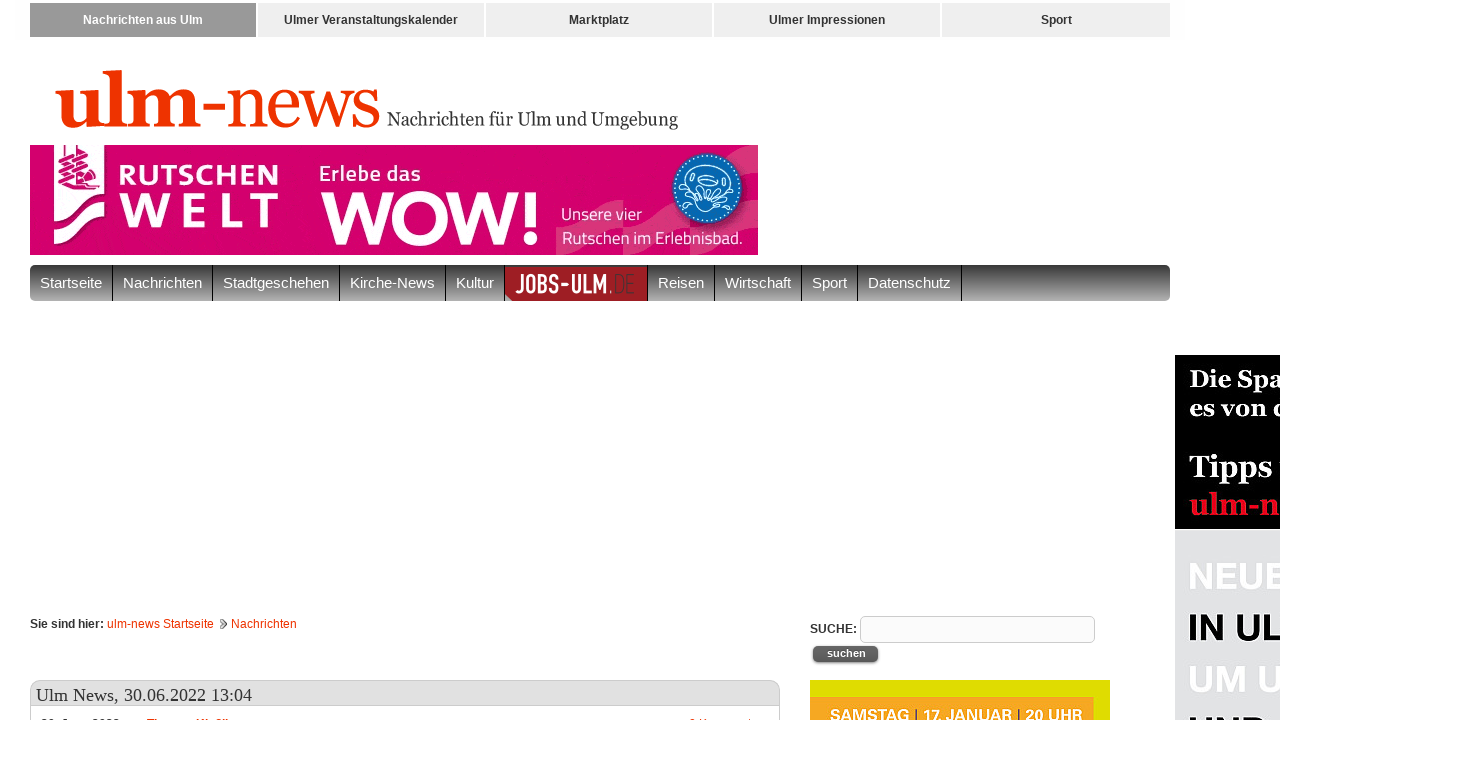

--- FILE ---
content_type: text/html; charset=UTF-8
request_url: https://www.ulm-news.de/weblog/ulm-news/view/dt/3/article/86968/imageId/1190450
body_size: 13777
content:
<?xml version="1.0" encoding="utf-8"?>
<!DOCTYPE html PUBLIC "-//W3C//DTD XHTML 1.0 Strict//EN" "http://www.w3.org/TR/xhtml1/DTD/xhtml1-strict.dtd">
<html xmlns="http://www.w3.org/1999/xhtml" xml:lang="de-DE" lang="de-DE">
<head>
<meta http-equiv="Content-Type" content="text/html; charset=UTF-8" />
<meta http-equiv="X-UA-Compatible" content="IE=edge" />
<meta name="viewport" content="width=device-width, initial-scale=1" /> 
			<META name="page-type" content="Nachrichten, News, Aktuell">
<META NAME="OWNER" CONTENT="ulm-news.de">
<META NAME="AUTHOR" CONTENT="ulm-news">
<META HTTP-EQUIV="EXPIRES" CONTENT="">
<META HTTP-EQUIV="CHARSET" CONTENT="UTF-8">
<META HTTP-EQUIV="CONTENT-LANGUAGE" CONTENT="Deutsch">
<META HTTP-EQUIV="VW96.OBJECT TYPE" CONTENT="Datenbank">
<META NAME="RATING" CONTENT="Alle">
<META NAME="ROBOTS" CONTENT="index,follow">
<meta name="google-site-verification" content="LgoF7c3PU6WtND0ckbrvOHIi_WSrvrR0IstEHRJxQns" />
<meta name="google-site-verification" content="XnNL8jV_LTj54N4CBG_H1E453Cl2os3PiesH9kEYeeQ" />
<title>Wolfgang Niedeckens BAP begeistern mit dreistündigem Programm 1100 Fans im Ulmer Zelt</title>
<base href="https://www.ulm-news.de/" />

<meta name="description" content="Wolfgang Niedeckens BAP präsentierte sich am Mittwoch beim ausverkauften Konzert im Ulmer Zelt in bester Spiellaune und mit viel Energie. Der..." >
<meta name="keywords" content="Ulm, Neu-Ulm, Ulmer Region, Ulmer Nachrichten, Wirtschaft, Nachrichten,ulm news, ulm-news,, Kultur, Konzerte, Stadtgeschehen, Stadtgeschehen Ulm" >
<meta name="news_keywords" content="Ulm, Neu-Ulm, Ulmer Region, Ulmer Nachrichten,ulm news, ulm-news,, Kultur, Konzerte, Stadtgeschehen, Stadtgeschehen Ulm" >
<meta name="title" content="Wolfgang Niedeckens BAP begeistern mit dreistündigem Programm 1100 Fans im Ulmer Zelt" >
<meta name="og:image" content="https://www.ulm-news.de/image/62bd827f63bd4_600x.jpg" >
<meta property="og:image" content="https://www.ulm-news.de/image/62bd827f63bd4_600x.jpg" >
<meta property="og:image" content="https://www.ulm-news.de/image/62bd82686fac9_600x.jpg" >
<meta property="og:image" content="https://www.ulm-news.de/image/62bd824d21beb_600x.jpg" >
<meta property="og:image" content="https://www.ulm-news.de/image/62bd822e2e2aa_600x.jpg" >
<meta property="og:image" content="https://www.ulm-news.de/image/62bd820ce9712_600x.jpg" >
<meta property="og:image" content="https://www.ulm-news.de/image/62bd81f588e22_600x.jpg" >
<meta property="og:image" content="https://www.ulm-news.de/image/62bd81e2c346e_600x.jpg" >
<meta property="og:image" content="https://www.ulm-news.de/image/62bd81788079f_600x.jpg" >
<meta property="og:image" content="https://www.ulm-news.de/image/62bd815d0983f_600x.jpg" >
<meta property="og:image" content="https://www.ulm-news.de/image/62bd814560402_600x.jpg" >
<meta property="og:image" content="https://www.ulm-news.de/image/62bd812961b01_600x.jpg" >
<meta property="og:title" content="Wolfgang Niedeckens BAP begeistern mit dreistündigem Programm 1100 Fans im Ulmer Zelt" >
<meta property="og:site_name" content="www.ulm-news.de" >
<meta property="og:description" content="Wolfgang Niedeckens BAP präsentierte sich am Mittwoch beim ausverkauften Konzert im Ulmer Zelt in bester Spiellaune und mit viel Energie. Der 71-jährige Singer/Songwriter und Rockmusiker und seine Band begeisterten die 1100 Fans mit 30 Liedern und einem dreistündigen Programm. " >

	<!-- Matomo -->
	<script>
	  var _paq = window._paq = window._paq || [];
	  /* tracker methods like "setCustomDimension" should be called before "trackPageView" */
	  _paq.push(["setDoNotTrack", true]);
	  _paq.push(["disableCookies"]);
	  _paq.push(['trackPageView']);
	  _paq.push(['enableLinkTracking']);
	  (function() {
		var u="//www.ulm-news.de/matomo/";
		_paq.push(['setTrackerUrl', u+'matomo.php']);
		_paq.push(['setSiteId', '1']);
		var d=document, g=d.createElement('script'), s=d.getElementsByTagName('script')[0];
		g.async=true; g.src=u+'matomo.js'; s.parentNode.insertBefore(g,s);
	  })();
	</script>

<link rel="stylesheet"  type="text/css" href="/c/bootstrap.min.css" />
<link rel="stylesheet"  type="text/css" href="/c/main.css" />
<link rel="stylesheet"  type="text/css" href="/c/content.css" />
<link rel="stylesheet"  type="text/css" href="/c/navi_right.css" />
<link rel="stylesheet"  type="text/css" href="/c/form.css" />
<link rel="stylesheet"  type="text/css" href="/c/pushup.css" />
<link rel="stylesheet"  type="text/css" href="/c/style.css" />
<link rel="stylesheet"  type="text/css" href="js/facebox/facebox.css" />
<link rel="stylesheet"  type="text/css" href="/c/jquery-ui-1.7.2.css" />
<link rel="stylesheet" type="text/css" href="/c/ulmportal-leiste.css" />
<link rel="alternate" type="application/rss+xml" title="RSS 2.0" href="https://www.ulm-news.de/weblog/ulm-news/rss/" />
<link rel="stylesheet"  type="text/css" href="c/autosuggest.css" />

<!--
<script type="text/javascript" src="/js/jquery-1.4.2.min.js"></script>
-->
<script type="text/javascript" src="/js/jquery-1.9.1.min.js"></script>
<script type="text/javascript" src="/js/runonload.js"></script>
<script type="text/javascript" src="/js/jquery.cycle.all.min.js"></script>
<script type="text/javascript" src="/js/default.js"></script>
<script type="text/javascript" src="/js/loadani.js"></script>
<script type="text/javascript" src="/js/menu.js"></script>
<script type="text/javascript" src="/js/jquery_lastaction.js"></script>
<script type="text/javascript" src="/js/pushup.js"></script>
<script type="text/javascript" src="/js/jquery-ui.min.js"></script>
<script type="text/javascript" src="/js/jquery.autosuggest.js"></script>

<script type="text/javascript" src="/js/facebox/facebox.js"></script>
<script type="text/javascript" src="/js/bootstrap.min.js"></script>








<!-- Google Analytics -->
<script type="text/javascript">

  var _gaq = _gaq || [];
  _gaq.push(['_setAccount', 'UA-45191493-1']);
  _gaq.push(['_setDomainName', 'ulm-news.de']);
	_gaq.push (['_gat._anonymizeIp']);
  _gaq.push(['_trackPageview']);

  (function() {
    var ga = document.createElement('script'); ga.type = 'text/javascript'; ga.async = true;
    ga.src = ('https:' == document.location.protocol ? 'https://ssl' : 'http://www') + '.google-analytics.com/ga.js';
    var s = document.getElementsByTagName('script')[0]; s.parentNode.insertBefore(ga, s);
  })();

</script>

<script type="text/javascript">

  var _gaq = _gaq || [];
  _gaq.push(['_setAccount', 'UA-2347002-8']);
  _gaq.push(['_setDomainName', 'ulm-news.de']);
	_gaq.push (['_gat._anonymizeIp']);
  _gaq.push(['_trackPageview']);

  (function() {
    var ga = document.createElement('script'); ga.type = 'text/javascript'; ga.async = true;
    ga.src = ('https:' == document.location.protocol ? 'https://ssl' : 'http://www') + '.google-analytics.com/ga.js';
    var s = document.getElementsByTagName('script')[0]; s.parentNode.insertBefore(ga, s);
  })();

</script>
<!-- end of Google Analytics-->

<!-- Taboola -->
<script type="text/javascript">
  window._taboola = window._taboola || [];
  _taboola.push({article:'auto'});
  !function (e, f, u, i) {
    if (!document.getElementById(i)){
      e.async = 1;
      e.src = u;
      e.id = i;
      f.parentNode.insertBefore(e, f);
    }
  }(document.createElement('script'),
  document.getElementsByTagName('script')[0],
  '//cdn.taboola.com/libtrc/ulmnews/loader.js',
  'tb_loader_script');
  if(window.performance && typeof window.performance.mark == 'function')
    {window.performance.mark('tbl_ic');}
</script> 
<!-- end of Taboola-->

<!-- Google Ads -->
<script type="text/javascript" data-ad-client="ca-pub-0421024776827312" async src="https://pagead2.googlesyndication.com/pagead/js/adsbygoogle.js"></script>
<!-- end of Google Ads-->


<!-- End Cookie Consent by PrivacyPolicies.com https://www.PrivacyPolicies.com -->















<script type="text/javascript" src="js/ui.core.js"></script>
<script type="text/javascript" src="js/ui.draggable.js"></script>
<script type="text/javascript" src="js/weblog.js"></script>
<script type="text/javascript" src="js/_main_advanced.js"></script>

<script type="text/javascript">
	$(function() {

		// Date Picker
		$("#datepicker").datepicker( {
			dateFormat: 'dd-mm-yy',
			dayNames: ['Sonntag', 'Montag', 'Dienstag', 'Mittwoch', 'Donnerstag', 'Freitag', 'Samstag'],
			dayNamesShort: ['So', 'Mo', 'Di', 'Mi', 'Do', 'Fr', 'Sa'],
			dayNamesMin: ['So', 'Mo', 'Di', 'Mi', 'Do', 'Fr', 'Sa'],
			monthNames: ['Januar', 'Februar', 'M&auml;rz', 'April', 'Mai', 'Juni', 'Juli', 'August', 'September', 'Oktober', 'November', 'Dezember'],
	 		monthNamesShort: ['Jan', 'Feb', 'Mrz', 'Apr', 'Mai', 'Jun', 'Jul', 'Aug', 'Sep', 'Okt', 'Nov', 'Dez'],
			firstDay: 1,
			showOtherMonths: true,
			selectOtherMonths: true,
			onSelect: function(dateText, inst) {
				document.location.href='http://www.ulmer-kalender.de/events/day/date/'+dateText;
			}
		});
	});
	$(document).ready(function(){
		$(".loginlink").toggle(
			function(){
				jQuery(".loginformdiv").slideDown('slow');
			},
			function(){
			jQuery('.loginformdiv').slideUp('slow');
		});
		
		$('.slideshow').cycle({
			fx: 'fade', // choose your transition type, ex: fade, scrollUp, shuffle, etc...
			timeout: 20000
		});
	}); 
	$(function(){
		var $cache = $('#banner_right_neu');
		//store the initial position of the element
		var vTop = $cache.offset().top - parseFloat($cache.css('marginTop').replace(/auto/, 0));
		//var vTop = $cache.offset().top;
		$(window).scroll(function (event) {
			// what the y position of the scroll is
			var y = $(this).scrollTop();
			// whether that's below the form
			if (y >= vTop) {
				// if so, ad the fixed class
				$cache.addClass('stuck');
			} else {
				// otherwise remove it
				$cache.removeClass('stuck');
			}
		});
	});
</script>



 <script type="text/javascript" src="/js/jquery.autosuggest.js"></script>
<script type="text/javascript">
//<!--

$(document).ready(function() {
   
   $(".autosuggest").each(function() {
    $(this).autoSuggest("/artists/ajax-artists/type/"+ $('#imgTagEditPlaks').val(), {
    selectedItem: "name",
    searchObj: "name",
    maxItems : 10,
    startText:"",
    formatList: function(data, elem){
    var my_image = data.image;
    var new_elem = elem.html('<div><img style="margin:5px;;" src="'+my_image+'"/>'+data['name']+'<a style="float:right;"  href="'+data['link']+'" target="_blank">zum Profil</a></div><br clear="all" />');
    return new_elem;
}
    })
   }
    );
});
//-->
</script>
</head>
<body>
<div id="mailContent"></div>
<div class="overlay" id="overlayGrey" style="display:none;position:fixed;width:100%;height:100%"></div>
<!-- ULMPORTAL LEISTE BEGINN # EINE CSS ulmportal-leiste.css-->
	<div id="ulmportal-leiste" class="container hidden-xs hidden-sm">
		<div class="row">
			<div class="col-sm-12">
				<ul>
					<li><a href="https://www.ulm-news.de" class="active"><span>Nachrichten aus Ulm</span><div class="down-box"><img src="/i/thumb/thumb_ulm-news.png" /><p>Die aktuellesten Nachrichten aus Ulm und Umgebung</p><div class="link">www.ulm-news.de</div></div></a></li><li><a href="http://www.ulmer-kalender.de"><span>Ulmer Veranstaltungskalender</span><div class="down-box"><img src="i/thumb/thumb_ulmer-kalender.png" /><p>Kalender f&uuml;r Veranstaltungen und Sonderangebote in Ulm und Umgebung</p><div class="link">www.ulmer-kalender.de</div></div></a></li><li><a href="http://www.ulmer-markt.de/"><span>Marktplatz</span><div class="down-box"><img src="i/thumb/thumb_ulmer-markt.png" /><p>Das Branchenbuch f&uuml;r die Ulmer Region</p><div class="link">www.ulmer-markt.de</div></div></a></li><li><a href="http://www.ulmer-impressionen.de"><span>Ulmer Impressionen</span><div class="down-box"><img src="i/thumb/thumb_ulmer-impressionen.png" /><p>Events, das Stadtgeschehen und Sehenswertes <!-- der Ulmer Region --> fotografisch festgehalten</p><div class="link">www.ulmer-impressionen.de</div></div></a></li><li><a href="http://www.ulm-sports.de/"><span>Sport</span><div class="down-box"><img src="i/thumb/thumb_ulm-sports.png" /><p>Das Sportgeschehen in Ulm und Umgebung</p><div class="link">www.ulm-sports.de</div></div></a></li>
				</ul>	
			</div>			
		</div>
	</div>
	<!-- LMPORTAL LEISTE ENDE -->
<div class="container">

	<div id="header_top">

		<div class="header_left">
						<a href="/" title="ulm-news.de"><img src="/i/logo.png" alt="ulm-news.de" width="623" border="0" /></a>
		</div>
								<br clear="all" />
	</div>

<div style="margin-bottom:10px;width:100%;max-width: 100%"><a href="/clicks/add/id/396" target="_blank" class=""><img src="https://www.ulm-news.de/image/banners/68c82ac11204d.gif" alt="Donaubad Skyscraper - oben_neu"  border="0" /></a></div>

</div>
<header id="header">
	<nav class="navbar navbar-default">
		<div class="container">
			<div class="row">
				<div class="col-xs-12">
					<div class="navbar-header">
						<button type="button" class="navbar-toggle collapsed" data-toggle="collapse" data-target="#navbar" aria-expanded="false" aria-controls="navbar">
							<span class="sr-only">Navigation ein-/ausblenden</span>
							<span class="icon-bar"></span>
							<span class="icon-bar"></span>
							<span class="icon-bar"></span>
						</button>
						<!--<a class="navbar-brand" href="/"><img src="/i/havanna_logo_2.png" alt="Logo" class="img img-responsive logo" /></a>-->
					</div>
					<div id="navbar" class="collapse navbar-collapse row">
						<ul class='nav navbar-nav'><li  class=" dropdown"><a class="dropdown-toogle" href="Startseite.html">Startseite</a></li>
<li  class=" dropdown"><a class="dropdown-toogle" href="Nachrichten.html">Nachrichten</a></li>
<li class=" dropdown"><a data-toggle="dropdown" role="button" aria-haspopup="true" aria-expanded="false" class="dropdown-toogle">Stadtgeschehen</a><ul class='dropdown-menu'><li class=""><a href="Stadtgeschehen/Events.html">Events</a></li><li class=""><a href="Stadtgeschehen/Hochschule.html">Hochschule</a></li><li class=""><a href="Stadtgeschehen/Klatsch_-_Tratsch.html">Klatsch & Tratsch</a></li><li class=""><a href="Stadtgeschehen/Lokalpolitik.html">Lokalpolitik</a></li><li class=""><a href="Stadtgeschehen/Neu-Ulm.html">Neu-Ulm</a></li><li class=""><a href="Stadtgeschehen/Politik.html">Politik</a></li><li class=""><a href="Stadtgeschehen/Polizei.html">Polizei</a></li><li class=""><a href="Stadtgeschehen/Stadtgeschehen.html">Stadtgeschehen</a></li><li class=""><a href="Stadtgeschehen/Stadtgeschehen_Neu-Ulm.html">Stadtgeschehen Neu-Ulm</a></li><li class=""><a href="Stadtgeschehen/Stadtgeschehen_Ulm.html">Stadtgeschehen Ulm</a></li><li class=""><a href="Stadtgeschehen/Tagung___Kongress.html">Tagung / Kongress</a></li><li class=""><a href="Stadtgeschehen/Universitaet.html">Universität</a></li><li class=""><a href="Stadtgeschehen/Uebern_Kirchturm_hinaus.html">Übern Kirchturm hinaus</a></li></ul></li><li  class=" dropdown"><a class="dropdown-toogle" href="Kirche-News.html">Kirche-News</a></li>
<li class=" dropdown"><a data-toggle="dropdown" role="button" aria-haspopup="true" aria-expanded="false" class="dropdown-toogle">Kultur</a><ul class='dropdown-menu'><li class=""><a href="Kultur/Ausstellungen.html">Ausstellungen</a></li><li class=""><a href="Kultur/Kino.html">Kino</a></li><li class=""><a href="Kultur/Konzerte.html">Konzerte</a></li><li class=""><a href="Kultur/Literatur.html">Literatur</a></li><li class=""><a href="Kultur/Schulen.html">Schulen</a></li><li class=""><a href="Kultur/Theater.html">Theater</a></li><li class=""><a href="Kultur/Zweys_Kulturleben.html">Zweys Kulturleben</a></li></ul></li><li  class=" dropdown"><a style="padding: 2px 0 0 0;margin-left: -1px;" class="dropdown-toogle" href="http://https://jobs-ulm.de" target="_blank"><img src="/i/jobs-ulm.png" alt="jobs-ulm.de" style="height: 34px;margin-left: 1px;" border="0"></a></li>
<li  class=" dropdown"><a class="dropdown-toogle" href="Reisen.html">Reisen</a></li>
<li class=" dropdown"><a data-toggle="dropdown" role="button" aria-haspopup="true" aria-expanded="false" class="dropdown-toogle">Wirtschaft</a><ul class='dropdown-menu'><li class=""><a href="Wirtschaft/Allgemein.html">Allgemein</a></li><li class=""><a href="Wirtschaft/Gastronomie.html">Gastronomie</a></li><li class=""><a href="Wirtschaft/Handel_-_Gewerbe.html">Handel & Gewerbe</a></li><li class=""><a href="Wirtschaft/Industrie.html">Industrie</a></li><li class=""><a href="Wirtschaft/IT_-_Business.html">IT & Business</a></li></ul></li><li class=" dropdown"><a data-toggle="dropdown" role="button" aria-haspopup="true" aria-expanded="false" class="dropdown-toogle">Sport</a><ul class='dropdown-menu'><li class=""><a href="Sport/Allgemein.html">Allgemein</a></li><li class=""><a href="Sport/American_Football.html">American Football</a></li><li class=""><a href="Sport/Basketball.html">Basketball</a></li><li class=""><a href="Sport/Boxen.html">Boxen</a></li><li class=""><a href="Sport/Eishockey.html">Eishockey</a></li><li class=""><a href="Sport/Fechten.html">Fechten</a></li><li class=""><a href="Sport/Football.html">Football</a></li><li class=""><a href="Sport/Fussball.html">Fussball</a></li><li class=""><a href="Sport/Handball.html">Handball</a></li></ul></li><li  class=" dropdown"><a class="dropdown-toogle" href="Datenschutz.html">Datenschutz</a></li>
</ul>
					</div>
									</div>
			</div>
		</div>
	</nav>
</header>
<!-- end header -->


<div class="container">
	<div class="row">
		<div class="col-sm-8 col-xs-12">
			<strong>Sie sind hier:</strong> <a href="/">ulm-news Startseite</a>  <a href="weblog/ulm-news" class="icon_right">Nachrichten</a> 
		</div>
		<div class="col-sm-4 col-xs-12">
			<div class="search">
				<form action="suche/" id="cse-search-box">
				  <div>
					<strong>SUCHE:</strong>   
					<input type="hidden" name="cx" value="004165967904174334549:ykmx1ubgun4" />
					<input type="hidden" name="cof" value="FORID:10" />
					<input type="hidden" name="ie" value="UTF-8" />
					<input type="text" name="q" size="31" />
					<input type="submit" class="button small" value="suchen" style="width:65px;" />
				  </div>
				</form>
								<script type="text/javascript" src="https://www.gstatic.com/prose/brandjs.js"></script>
			</div>
		</div>
		
		

	</div>
</div>


<section id="mainContent">
	<div class="container" id="content">
		<div class="row">
							<div id="" class="col-sm-8 col-xs-12">
	<div class="box_header">
		<h1>Ulm News, 30.06.2022 13:04</h1>
		<!-- <div class="tab_leiste">
	<ul class="tab_box">
					<li><a href="galleries/last/ajax/1" ></a></li>
					<li><a href="shoutbox/last/tab/taggings/ajax/1" ></a></li>
			</ul>
</div>
<br clear="all" /> -->
	</div>
		<div class="box_content">
		<div class="boxpadding">
				<div class="left" id="" style="font-size:12px;"><strong>30. June 2022 von <a href="profile/ulmnews">Thomas Kießling</a></strong></div>
		<a href="/weblog/ulm-news/view/dt/3/article/86968/imageId/1190450/#comments" class="right" style="font-size:12px;">0 Kommentare</a>
		<br clear="all" />
		<h1  style="font-size:24px;line-height:1.6;">Wolfgang Niedeckens BAP begeistern mit dreistündigem Programm 1100 Fans im Ulmer Zelt</h1><br />	
					
			<div class="greybox right boxpadding">
				<div class="imglist" align="center">
					<ul>
													<li><a href="/weblog/ulm-news/view/dt/3/article/86968/imageId/1190457#topBlog" onclick="showDiv('imageDiv')"><img src="https://www.ulm-news.de/image/62bd82861cfa3.jpg" alt=""  border="0" /></a></li>
													<li><a href="/weblog/ulm-news/view/dt/3/article/86968/imageId/1190456#topBlog" onclick="showDiv('imageDiv')"><img src="https://www.ulm-news.de/image/62bd82701f672.jpg" alt=""  border="0" /></a></li>
													<li><a href="/weblog/ulm-news/view/dt/3/article/86968/imageId/1190455#topBlog" onclick="showDiv('imageDiv')"><img src="https://www.ulm-news.de/image/62bd8253ba263.jpg" alt=""  border="0" /></a></li>
													<li><a href="/weblog/ulm-news/view/dt/3/article/86968/imageId/1190454#topBlog" onclick="showDiv('imageDiv')"><img src="https://www.ulm-news.de/image/62bd823618907.jpg" alt=""  border="0" /></a></li>
													<li><a href="/weblog/ulm-news/view/dt/3/article/86968/imageId/1190453#topBlog" onclick="showDiv('imageDiv')"><img src="https://www.ulm-news.de/image/62bd8212cd664.jpg" alt=""  border="0" /></a></li>
													<li><a href="/weblog/ulm-news/view/dt/3/article/86968/imageId/1190452#topBlog" onclick="showDiv('imageDiv')"><img src="https://www.ulm-news.de/image/62bd81fb02fa6.jpg" alt=""  border="0" /></a></li>
													<li><a href="/weblog/ulm-news/view/dt/3/article/86968/imageId/1190451#topBlog" onclick="showDiv('imageDiv')"><img src="https://www.ulm-news.de/image/62bd81e8c611e.jpg" alt=""  border="0" /></a></li>
													<li><a href="/weblog/ulm-news/view/dt/3/article/86968/imageId/1190450#topBlog" onclick="showDiv('imageDiv')"><img src="https://www.ulm-news.de/image/62bd81d0acfc6.jpg" alt=""  border="0" class="active" /></a></li>
													<li><a href="/weblog/ulm-news/view/dt/3/article/86968/imageId/1190449#topBlog" onclick="showDiv('imageDiv')"><img src="https://www.ulm-news.de/image/62bd81632713a.jpg" alt=""  border="0" /></a></li>
													<li><a href="/weblog/ulm-news/view/dt/3/article/86968/imageId/1190448#topBlog" onclick="showDiv('imageDiv')"><img src="https://www.ulm-news.de/image/62bd814e37546.jpg" alt=""  border="0" /></a></li>
													<li><a href="/weblog/ulm-news/view/dt/3/article/86968/imageId/1190447#topBlog" onclick="showDiv('imageDiv')"><img src="https://www.ulm-news.de/image/62bd813292a5d.jpg" alt=""  border="0" /></a></li>
											</ul>
				</div>     
			</div>		
					
			
					
			<div class="row" id="imageDiv">
				<div class="col-lg-8 col-md-7 col-sm-6 col-xs-12">
					
					<span style="" >
						<div style="float:left;">
							<a id="topBlog" name="topBlog"></a>
							<a class="button right" onclick="toggleDiv('imageDiv')" style="cursor:pointer;float:right;"><img src="i/close.png" alt="" />&nbsp;schlie&szlig;en</a>
							<br clear="all" /><br />
		<div style="position: relative; width:100%;" id="image">
		<div id="imgTagLoadingDiv" style="display:none;position:absolute;top:0;left:0;z-index:10;width:100%;height:100%;">
		<div id="imgTagLoading" style="background-color:#000000;position:absolute;left:0px;top:0px;opacity:0.7;width:100%;height:100%;"></div>
		<div id="imgTagLoadIcon" style="color:#ffffff;width:50px;height:20px;position:absolute;left:50%;top:50%;margin-top:-10px;margin-left:-25px;">Laden...</div>
		</div>
		<div id="imgTagEditDiv" style="display:none;position:absolute;top:0;left:0;z-index:10;width:100%;height:100%;">
		<div id="imgTagEdit" style="background-color:#000000;position:absolute;left:0px;top:0px;opacity:0.7;width:100%;height:100%;"></div>
		 <div id="imgTagEditContent" style="padding:16px;width:310px;height:250px;position:absolute;left:50%;top:30%;margin-left:-166px;margin-top:-91px;background-color:#ffffff;">
		  <form>
		  <div style="text-align:left;">
		    <b>Profil-Typ ausw&auml;hlen</b><br/>
		    <select id="imgTagEditPlaks" style="width: 290px;" onchange="
		    $.ajax({
  url: 'rpc/input-tag/type/'+$(this).val(),
  success: function(data) {
    $('#autoDiv').html(data);
  }
});"><optgroup label="User-Profile"><option value="user">User aus meiner Kontaktliste</option></optgroup><optgroup label="K&uuml;nstler-Profile"><option value="dj">DJs</option><option value="instrument">Musiker</option><option value="kunstler">Bildende K&uuml;nstler</option><option value="kleinkunst">Darstellende K&uuml;nstler</option><option value="writer">Schriftsteller</option><option value="fotograf">Neue Medien</option></optgroup><optgroup label="Orte & Organisationen"><option value="location">Locations</option><option value="verein">Vereine</option><option value="project">Projekte</option></optgroup><optgroup label="Film & Fernsehen"><option value="actor">Schauspieler</option><option value="regie">Regiseure</option><option value="story">Drehbuchautoren</option><option value="camera">Kamera</option></optgroup><optgroup label="Sport"><option value="team_s">Manschaft</option><option value="fussball">Fu&szlig;ball</option><option value="handball">Handball</option><option value="basketball">Basketball</option><option value="volleyball">Volleyball</option><option value="trainer">Trainer</option></optgroup>
			</select>
			
			 <b>Profil-Suche</b><br/>
			<span style="font-size:9px;margin-left:3px;">(die ersten Buchstaben des Users* / Profils eingeben)</span>
			 <div id="autoDiv">
			<input type="text" class="autosuggest" name="name" title="user" id="auto" value="" style="width: 280px;margin-left:4px;"/>
			</div>
			<span style="font-size:9px;margin-left:3px;">* du kannst nur dich und User aus deiner Kontaktliste taggen!</span>
			
			<br/>
		    <b>Kommentar</b><br/>
			<input  id="imgTagEditLabel" type="text" value="" style="width: 280px;margin-bottom:15px;" />
		    <input type="button" value="abbrechen" id="imgTagEditCancel" class="button" style="width: 80px;">
		   <input type="button" value="speichern" id="imgTagEditConfirm" class="button" style="width: 80px;float:right;">
		   </div>
		  </form>
		 </div>
		</div>
	<center id="contentImage">         	
	<input type="hidden" id="imageId" value="1190450"/>
	<input id="jsonFile" type="hidden" value="rpc/jsontags-objects/id/1190450">
	<img id="tagimg" src="https://www.ulm-news.de/image/62bd81788079f_500x.jpg" alt=""  style="cursor: crosshair;" border="0" class="image" />          
    </center>
    </div> <br clear="all" />
							<p style="padding:0;margin:5px 0 5px 0;"><b>Beschreibung: </b>Wolfgang Niedeckens BAP präsentierte sich am Mittwoch beim ausverkauften Konzert im Ulmer Zelt in bester Spiellaune und mit viel Energie.</p>														<p style="padding:0;margin:0 0 5px 0;"><b>Fotograf:</b> Ralf Grimminger</p>							<p><a href="https://www.ulm-news.de/image/62bd81788079f.jpg"><img src="i/search.png" alt="" width="15" height="16" style="margin-right: 5; border:none;"/> Foto in Originalgr&ouml;&szlig;e</a></p>
																											</div><br clear="all"/>
						
						<div class="linie"><img src="i/l.gif" height="1" width="1" alt="" border="0"/></div>
						<br clear="all"/>
					
					</span>
				</div>
			</div>
				
		<b><p><strong>Wolfgang Niedeckens</strong> <strong>BAP</strong> präsentierte sich am Mittwoch beim ausverkauften Konzert im Ulmer Zelt in bester Spiellaune und mit viel Energie. Der 71-jährige Singer/Songwriter und Rockmusiker und seine Band begeisterten die 1100 Fans mit 30 Liedern und einem dreistündigen Programm. </p></b>
		<p>Wer vor einigen Jahren <strong>Wolfgang Niedecken</strong> mit seiner Band in einer nur mit knapp 1000 Leuten, also ziemlich leeren, zudem vollkommen bestuhlten ratiopharm arena in Neu-Ulm erlebt hat und mit dem Erzähl-Konzept mit Erinnerungen an 40 Jahre BAP-Bandgeschichte nichts anfangen konnte, hatte am Ende das mulmige Gefühl, gerade dem sicheren Ende von BAP beigewohnt zu haben. Dabei war es vermutlich nur der falsche Ort mit dem falschen Konzept – für so große Hallen. Richtig aufgehoben, vital und pudelwohl fühlte sich der 71-jährige Wolfgang Niedecken nämlich beim ausverkauften Konzert am Mittwoch im Ulmer Zelt. Das Ulmer Zelt ist eigentlich zu klein für die große Band aus Köln auf ihrer „Schließlich unendlich“-Tour – eine Anlehnung an Bob Dylans „Neverending“-Tour? Doch Niedecken wollte in Ulm und im Zelt spielen, schließlich hatte er gut Erinnerungen an sein Konzert und das Drumherum vor einigen Jahren. <br />Bei diesem „Clubkonzert“ durften 1100 Fans im Zelt in der Au an diesem heißen Sommerabend einen gut aufgelegten Wolfgang Niedecken erleben, der sich freute, nach der langen Pandemiepause wieder ein Publikum vor sich zu haben und Musik zu machen. „Das ist unser Lebenselixier“, sagte der Kölner zu Beginn seines knapp dreistündigen Konzerts mit 30 neuen und alten Liedern, das wegen des Ruhebedürfnisses der Anwohner in Offenhausen und Böfingen bereits um 19.30 Uhr begann. Programmatisch startete die Band mit „Hück ess sing Band en der Stadt“ (Heute ist seine Band in der Stadt), um gleich darauf mit „Waschsalon“, die Zuhörerinnen und Zuhörer auf Touren und Betriebstemperatur zu bringen. Niedecken und seine achtköpfige Band, inklusive druckvollem Bläsersatz, redete wenig, sang viel und lieferte keine Oldieshow ab, sondern spielte sich lustvoll durch ein Repertoire aus 40 Jahren. Mit dabei auch Lieder des neuen Albums „Alles fließt“, so im Akustik-Block neben „Jupp“ und „Jraaduss“ (Geradeaus) das neue Lied „Mittlerweile Josephine“, das der stolze Vater für und über seine Tochter geschrieben hat. Gut gemischt, heftig beklatscht und gefeiert ging es mit „Alexandra, nit nur du“ (Alexandra nicht nur du) und „Aff und zu“ (Ab und zu) zurück in die Vergangenheit, seine politischen Botschaften verteilte Niedecken mit „Ruhe vorm Sturm“, „Kristallnaach“ und „Arsch huh, Zäng ussenander“ (Arsch hoch, Zähne auseinander).<br /> Wolfgang Niedecken, Bassist Werner Kopal, Keyboarder Michael Nass, Gitarrist Ulrich Rode, Multi-Instrumentalistin Anne de Wolff und Schlagzeuger Sönke Reich und die Bläser verabschiedeten sich mit „„Nemm mich mit“ (Nimm mich mit), um im ersten Zugabeblock mit „Verdamp lang her“ (Verdammt lang her) den großen BAP-Hit zu zelebrieren und den Chor der 1100 Fans zu dirigieren. „Könnte ein Hit werden“, kommentierte Niedecken lachend das singende Zelt-Publikum. Mit „Maat et joot“ (Macht es gut) und der wunderschönen Ballade „Wenn ahm Ende des Tages“ (Wenn am Ende des Tages) vom neuen Album beendete der zufrieden, fast schon beseelt wirkende Singer/Songwriter, der möglicherweise der deutsche Bruce Springsteen geworden wäre, wenn alle und jeder seine Texte auf Anhieb verstehen würden, er also hochdeutsch singen würde, den dreistündigen Auftritt im Ulmer Zelt, nicht
ohne das engagierte Zelt-Team und das „wunderschöne Festival“ noch einmal zu loben und dann den Abend am Lagerfeuer hinter der Bühne ausklingen zu lassen.</p>
			
				<br clear="all" />
		<iframe src="https://www.facebook.com/plugins/share_button.php?href=https%3A%2F%2Fwww.ulm-news.de%2Fweblog/ulm-news/view/dt/3/article/86968/Wolfgang_Niedeckens_BAP_begeistern_mit_dreistuendigem_Programm_1100_Fans_im_Ulmer_Zelt.html&layout=button_count&mobile_iframe=true&appId=175955722428168&width=113&height=20" width="113" height="20" style="border:none;overflow:hidden" scrolling="no" frameborder="0" allowTransparency="true"></iframe>
				
		</div>
						<br clear="all" />
	<div class="linie"><img src="i/l.gif" height="1" width="1" alt="" border="0"/></div>
			
	

	
	
	
	       
  
	<script type="text/javascript">
    (function(window, document){
      window._blogfoster=window._blogfoster || {};
      window._blogfoster.insights=window._blogfoster.insights || {};
      window._blogfoster.insights.websiteId=4655;
      var t="https://insights.blogfoster.com/v1/" + window._blogfoster.insights.websiteId + ".js";
      var e=document, s=e.createElement("script"), a=e.getElementsByTagName("script")[0];
      s.type="text/javascript"; s.defer=true; s.async=true; s.src=t; a.parentNode.insertBefore(s,a);
    })(window, document);
  </script>
  <noscript>
    <p><img src="https://insights.blogfoster.com/v1/4655.png" style="border:0;" alt="" /></p>
  </noscript>  
  
  	</div>
<div class="box_bottom">
</div>
<div id="banner_startseite_wahlen" style="margin: 0;"><a href="/clicks/add/id/388" target="_blank"><img src="https://www.ulm-news.de/image/banners/68889cc632cd2.gif" alt="Donaubad Skyscraper"  border="0" style="margin-bottom: 10px;" /></a></div>
</div>
<!-- end content_left -->
<div id="" class="col-sm-4 col-xs-12">
		<div id="banner_right_neu1" class="hidden-lg" style="height:780px;"><a href="/clicks/add/id/353" target="_blank" class=""><img src="https://www.ulm-news.de/image/banners/670459d20a126_300x.jpg" alt="ulm-news-Tipps-Banner"  border="0" style="margin-bottom: 10px;" /></a><a href="/clicks/add/id/411" target="_blank" class=""><img src="https://www.ulm-news.de/image/banners/691caedd21152.png" alt="Florian Zimmer"  border="0" style="margin-bottom: 10px;" /></a><a href="/clicks/add/id/390" target="_blank" class=""><img src="https://www.ulm-news.de/image/banners/68889e24e3e10.png" alt="mediaconcept - rechts neu "  border="0" style="margin-bottom: 10px;" /></a><a href="/clicks/add/id/416" target="_blank" class=""><img src="https://www.ulm-news.de/image/banners/69540fac4f3c8_300x.jpg" alt="Speakers Night 2"  border="0" style="margin-bottom: 10px;" /></a></div>


<a href="/clicks/add/id/417" target="_blank"><img src="https://www.ulm-news.de/image/banners/695e46b9d9bc1_300x.jpg" alt="Pfleghof Langenau"  border="0" style="margin-bottom: 10px;" /></a><a href="/clicks/add/id/415" target="_blank"><img src="https://www.ulm-news.de/image/banners/69540f8aee145_300x.jpg" alt="Speakers Night 1"  border="0" style="margin-bottom: 10px;" /></a><a href="/clicks/add/id/408" target="_blank"><img src="https://www.ulm-news.de/image/banners/690db9d3a0506_300x.jpg" alt="Theaterfreunde Ulm - Theater-Fundus 2"  border="0" style="margin-bottom: 10px;" /></a><a href="/clicks/add/id/395" target="_blank"><img src="https://www.ulm-news.de/image/banners/68bee246cca84_300x.jpg" alt="Paul Camper - Tessa 2"  border="0" style="margin-bottom: 10px;" /></a><a href="/clicks/add/id/381" target="_blank"><img src="https://www.ulm-news.de/image/banners/68192c2c6e273_300x.jpg" alt="Mia sind mehr - Kampagne der Stadt Neu-Ulm"  border="0" style="margin-bottom: 10px;" /></a><a href="/clicks/add/id/291" target="_blank"><img src="https://www.ulm-news.de/image/banners/64872006af486.jpg" alt="Sparkasse NU"  border="0" style="margin-bottom: 10px;" /></a>
<div class="box_header">
    <h1 class="left">Termine &amp; Kino</h1>	
	<a href="http://www.ulmer-kalender.de/events/day" class="icon_right2 right">weitere Termine</a>
	<br clear="all" />
</div>

<div class="box_content">
	<div class="boxpadding">
		<div class="calendar" align="center">
			<div id="datepicker"></div>
		</div>
	</div>
	
	<h2 class="trenner">Highlight</h2>
	<div class="row">
		<div class="boxpadding">
							<div class="col-lg-2 col-md-2 col-sm-3 col-xs-3 calendarbox">
					<span class="month">Jan</span>
					<span class="day">18</span>
				</div>
				<div class="col-lg-10 col-md-10 col-sm-9 col-xs-9"><p><a href="http://www.ulmer-kalender.de/locations/view/id/1566/">Pfleghof Langenau</a><br /><a href="http://www.ulmer-kalender.de/events/view/id/201756/date/1768690800"><h2>Lesung mit Henri Hirt im Heyoka Theater in Ulm</h2></a></p>
				<a href="http://www.ulmer-kalender.de/events/view/id/201756/date/1768690800">
											<img src="https://www.ulm-news.de/image/6967b7c68763b_220x.jpg" alt="" width="220" border="0" class="image left" />
									</a>
				</div>
				<br clear="all" />
					</div>	
	</div>

	<h2 class="trenner">Weitere Topevents</h2>
								<div class="row">
				<div class="boxpadding">
					<div class="col-lg-2 col-md-2 col-sm-3 col-xs-3 calendarbox">
						<span class="month">Jan</span>
						<span class="day">18</span>
					</div>
					<div class="col-lg-10 col-md-10 col-sm-9 col-xs-9">
						<p><a href="http://www.ulmer-kalender.de/locations/view/id/1210/">Edwin-Scharff-Haus</a><br /><a href="http://www.ulmer-kalender.de/events/view/id/201280/date/1768690800"><h2>Bridgerton - Musik bei Kerzenschein</h2></a></p>
					</div>
					<br clear="all" />
				</div>
			</div>
			<!-- 0 -->
							<div class="linie"><img src="i/l.gif" height="1" width="1" alt="" border="0"/></div>
								<div class="row">
				<div class="boxpadding">
					<div class="col-lg-2 col-md-2 col-sm-3 col-xs-3 calendarbox">
						<span class="month">Jan</span>
						<span class="day">18</span>
					</div>
					<div class="col-lg-10 col-md-10 col-sm-9 col-xs-9">
						<p><a href="http://www.ulmer-kalender.de/locations/view/id/199/">Theater Ulm</a><br /><a href="http://www.ulmer-kalender.de/events/view/id/200944/date/1768690800"><h2>Neujahrskonzert 2026 am Theater Ulm</h2></a></p>
					</div>
					<br clear="all" />
				</div>
			</div>
			<!-- 1 -->
							<div class="linie"><img src="i/l.gif" height="1" width="1" alt="" border="0"/></div>
								<div class="row">
				<div class="boxpadding">
					<div class="col-lg-2 col-md-2 col-sm-3 col-xs-3 calendarbox">
						<span class="month">Jan</span>
						<span class="day">18</span>
					</div>
					<div class="col-lg-10 col-md-10 col-sm-9 col-xs-9">
						<p><a href="http://www.ulmer-kalender.de/locations/view/id/1566/">Pfleghof Langenau</a><br /><a href="http://www.ulmer-kalender.de/events/view/id/201756/date/1768690800"><h2>Lesung mit Henri Hirt im Heyoka Theater in Ulm</h2></a></p>
					</div>
					<br clear="all" />
				</div>
			</div>
			<!-- 2 -->
							<div class="linie"><img src="i/l.gif" height="1" width="1" alt="" border="0"/></div>
								<div class="row">
				<div class="boxpadding">
					<div class="col-lg-2 col-md-2 col-sm-3 col-xs-3 calendarbox">
						<span class="month">Jan</span>
						<span class="day">26</span>
					</div>
					<div class="col-lg-10 col-md-10 col-sm-9 col-xs-9">
						<p><a href="http://www.ulmer-kalender.de/locations/view/id/8204/">Haus des Handwerks, Handwerkerpark 1</a><br /><a href="http://www.ulmer-kalender.de/events/view/id/201667/date/1769382000"><h2>Fachkräfte bekommen: Überragender Unternehmer und packender Redner: Vortrag mit Markus Wasserle</h2></a></p>
					</div>
					<br clear="all" />
				</div>
			</div>
			<!-- 3 -->
							<div class="linie"><img src="i/l.gif" height="1" width="1" alt="" border="0"/></div>
								<div class="row">
				<div class="boxpadding">
					<div class="col-lg-2 col-md-2 col-sm-3 col-xs-3 calendarbox">
						<span class="month">Jan</span>
						<span class="day">30</span>
					</div>
					<div class="col-lg-10 col-md-10 col-sm-9 col-xs-9">
						<p><a href="http://www.ulmer-kalender.de/locations/view/id/8562/">KULTURZENTRUM Wolfgang-Eychmüller- Haus</a><br /><a href="http://www.ulmer-kalender.de/events/view/id/201237/date/1769727600"><h2>Simon &amp; Garfunkel Tribute meets Classic</h2></a></p>
					</div>
					<br clear="all" />
				</div>
			</div>
			<!-- 4 -->
							</div>
<div class="box_bottom"><a href="http://www.ulmer-kalender.de/events/day" class="icon_right2 right">alle Termine </a><br clear="all" />
</div> 
 
<div class="visible-xs">
		<div style="margin-bottom:10px;width:100%;max-width: 100%"><a href="/clicks/add/id/396" target="_blank" class=""><img src="https://www.ulm-news.de/image/banners/68c82ac11204d.gif" alt="Donaubad Skyscraper - oben_neu"  border="0" /></a></div>
</div>
<div class="box_header">
<div class="tab_leiste">
<ul class="tab_box" >
 <li><a id="comments" onclick="showAjaxTab('test','footer','moduleShout',this,'shoutbox/last/tab/comments/ajax/1','tabLeft')"    name="tabLeft"  style="cursor:pointer">Kommentare</a></li>
 <li><a id="reads" onclick="showAjaxTab('test','footer','moduleShout',this,'shoutbox/last/tab/reads/ajax/1','tabLeft')"   class="active"  name="tabLeft"  style="cursor:pointer">Am h&auml;ufigsten gelesen</a></li>

</ul>
</div>
<br clear="all" />

<!-------------------------- SHOUTS ----------------------->
</div>

<div class="box_content" id="moduleShout">
<div id="test">




	 	<!-- Start 0--> 
	<div class="row">
		<div class="boxpadding">
			<div class="col-lg-2 col-md-2 col-sm-3 col-xs-3 calendarbox">
				<span class="month">Jan</span>
				<span class="day">09</span>
			</div>
		<div class="col-lg-10 col-md-10 col-sm-9 col-xs-9"><p><b><a href="https://www.ulm-news.de/weblog/ulm-news/view/dt/3/article/103666/DING_setzt_acht_Busse_zus-auml-tzlich_ein_wegen_teilweiser_Sperrung_des_Ulmer_Hauptbahnhof_ab_Mitte_Januar.html">DING setzt acht Busse zusätzlich ein wegen teilweiser Sperrung des Ulmer Hauptbahnhof ab Mitte Januar</a></b>
						<br /> Baumaßnahmen am Ulmer Hauptbahnhof erfordern Änderungen in Fahrplänen des Öffentlichen Personen...<a href="https://www.ulm-news.de/weblog/ulm-news/view/dt/3/article/103666/DING_setzt_acht_Busse_zus-auml-tzlich_ein_wegen_teilweiser_Sperrung_des_Ulmer_Hauptbahnhof_ab_Mitte_Januar.html" class="icon_right2">weiterlesen</a></p></div><br clear="all" />
		</div>	
	</div>		
	 		<div class="linie"><img src="i/l.gif" height="1" width="1" alt="" border="0"/></div>
	 	
		<!-- Start 1--> 
	<div class="row">
		<div class="boxpadding">
			<div class="col-lg-2 col-md-2 col-sm-3 col-xs-3 calendarbox">
				<span class="month">Jan</span>
				<span class="day">15</span>
			</div>
		<div class="col-lg-10 col-md-10 col-sm-9 col-xs-9"><p><b><a href="https://www.ulm-news.de/weblog/ulm-news/view/dt/3/article/103772/Dramatische_Szenen_in_der_Blaubeurerstra-szlig-e_in_Ulm%3A_Polizei_stoppt_Messerstecher_mit_einigen_Sch-uuml-ssen.h">Neue Fotos zu den Dramatische Szenen in der Blaubeurerstraße in Ulm: die Polizei stoppt Messerstecher mit einigen Schüssen</a></b>
						<br /> Neue Fotos zu einer schrecklichen Tat, die durch Polizeischüsse später auch schrecklich endet: Nach...<a href="https://www.ulm-news.de/weblog/ulm-news/view/dt/3/article/103772/Dramatische_Szenen_in_der_Blaubeurerstra-szlig-e_in_Ulm%3A_Polizei_stoppt_Messerstecher_mit_einigen_Sch-uuml-ssen.h" class="icon_right2">weiterlesen</a></p></div><br clear="all" />
		</div>	
	</div>		
	 		<div class="linie"><img src="i/l.gif" height="1" width="1" alt="" border="0"/></div>
	 	
		<!-- Start 2--> 
	<div class="row">
		<div class="boxpadding">
			<div class="col-lg-2 col-md-2 col-sm-3 col-xs-3 calendarbox">
				<span class="month">Jan</span>
				<span class="day">15</span>
			</div>
		<div class="col-lg-10 col-md-10 col-sm-9 col-xs-9"><p><b><a href="https://www.ulm-news.de/weblog/ulm-news/view/dt/3/article/103774/Polizei_und_Staatsanwaltschaft%3A_29-j-auml-hriger_Mann_geht_in_Ulmer_Elektromarkt_mit_Messer_auf_zwei_Personen_-_d">Polizei, LKA und Staatsanwaltschaft sagen: 29-jähriger Mann geht in Ulmer Elektromarkt mit Messer auf zwei Personen los - danach fallen Schüsse</a></b>
						<br /> In einer gemeinsame Pressemitteilung der Staatsanwaltschaft Ulm, des Polizeipräsidiums Ulm und des...<a href="https://www.ulm-news.de/weblog/ulm-news/view/dt/3/article/103774/Polizei_und_Staatsanwaltschaft%3A_29-j-auml-hriger_Mann_geht_in_Ulmer_Elektromarkt_mit_Messer_auf_zwei_Personen_-_d" class="icon_right2">weiterlesen</a></p></div><br clear="all" />
		</div>	
	</div>		
	 		<div class="linie"><img src="i/l.gif" height="1" width="1" alt="" border="0"/></div>
	 	
		<!-- Start 3--> 
	<div class="row">
		<div class="boxpadding">
			<div class="col-lg-2 col-md-2 col-sm-3 col-xs-3 calendarbox">
				<span class="month">Jan</span>
				<span class="day">13</span>
			</div>
		<div class="col-lg-10 col-md-10 col-sm-9 col-xs-9"><p><b><a href="https://www.ulm-news.de/weblog/ulm-news/view/dt/3/article/103746/Vermisst-_Ein_Klick_mit_fatalen_Folgen_.html">Vermisst! Ein Klick mit fatalen Folgen</a></b>
						<br /> Ein junges Mädchen aus dem Alb-Donau-Kreis wird vermisst. Die verzweifelten Eltern suchen auf Facebook...<a href="https://www.ulm-news.de/weblog/ulm-news/view/dt/3/article/103746/Vermisst-_Ein_Klick_mit_fatalen_Folgen_.html" class="icon_right2">weiterlesen</a></p></div><br clear="all" />
		</div>	
	</div>		
	 		<div class="linie"><img src="i/l.gif" height="1" width="1" alt="" border="0"/></div>
	 	
		<!-- Start 4--> 
	<div class="row">
		<div class="boxpadding">
			<div class="col-lg-2 col-md-2 col-sm-3 col-xs-3 calendarbox">
				<span class="month">Jan</span>
				<span class="day">17</span>
			</div>
		<div class="col-lg-10 col-md-10 col-sm-9 col-xs-9"><p><b><a href="https://www.ulm-news.de/weblog/ulm-news/view/dt/3/article/103737/Erbschaft_unter_den_Nagel_gerissen_und_als_Stiftungs-Verwalter_gleich_noch_bereichert.html">Zweifelhaftes Glanzlicht der Woche: Erbschaft unter den Nagel gerissen und als Stiftungs-Verwalter gleich noch bereichert?</a></b>
						<br /> Es klingt wie das Drehbuch eines Wirtschaftskrimis, ist aber bittere Realität in Ulm und Neu-Ulm: Ein...<a href="https://www.ulm-news.de/weblog/ulm-news/view/dt/3/article/103737/Erbschaft_unter_den_Nagel_gerissen_und_als_Stiftungs-Verwalter_gleich_noch_bereichert.html" class="icon_right2">weiterlesen</a></p></div><br clear="all" />
		</div>	
	</div>		
	 		<div class="linie"><img src="i/l.gif" height="1" width="1" alt="" border="0"/></div>
	 	
		<!-- Start 5--> 
	<div class="row">
		<div class="boxpadding">
			<div class="col-lg-2 col-md-2 col-sm-3 col-xs-3 calendarbox">
				<span class="month">Jan</span>
				<span class="day">05</span>
			</div>
		<div class="col-lg-10 col-md-10 col-sm-9 col-xs-9"><p><b><a href="https://www.ulm-news.de/weblog/ulm-news/view/dt/3/article/103675/Fahranf-auml-ngerin_kommt_mit_ihrem_Auto_von_der_Stra-szlig-e_ab_und_-uuml-berschl-auml-gt_sich_.html">Fahranfängerin kommt von der Straße ab und überschlägt sich mehrfach mit ihrem Auto - vier Insassen verletzt</a></b>
						<br /> Am frühen Freitagmorgen überschlug sich eine Autofahrerin mit ihrem Auto auf der B 28 bei Blaustein...<a href="https://www.ulm-news.de/weblog/ulm-news/view/dt/3/article/103675/Fahranf-auml-ngerin_kommt_mit_ihrem_Auto_von_der_Stra-szlig-e_ab_und_-uuml-berschl-auml-gt_sich_.html" class="icon_right2">weiterlesen</a></p></div><br clear="all" />
		</div>	
	</div>		
	 		<div class="linie"><img src="i/l.gif" height="1" width="1" alt="" border="0"/></div>
	 	
		<!-- Start 6--> 
	<div class="row">
		<div class="boxpadding">
			<div class="col-lg-2 col-md-2 col-sm-3 col-xs-3 calendarbox">
				<span class="month">Jan</span>
				<span class="day">17</span>
			</div>
		<div class="col-lg-10 col-md-10 col-sm-9 col-xs-9"><p><b><a href="https://www.ulm-news.de/weblog/ulm-news/view/dt/3/article/103780/Nachtrag_der_Beh-ouml-rden_zum_Messerangriff_eines_29-J-auml-hrigen_und_den_Sch-uuml-ssen_der_Polizei.html">Trauriges Glanzlicht der Woche: Haftbefehl erlassen - Nachtrag der Behörden zum Messerangriff eines 29-Jährigen und den Schüssen der Polizei</a></b>
						<br /> Nachtrag in einer gemeinsame Pressemitteilung der Staatsanwaltschaft Ulm und der Polizei: Nun drei...<a href="https://www.ulm-news.de/weblog/ulm-news/view/dt/3/article/103780/Nachtrag_der_Beh-ouml-rden_zum_Messerangriff_eines_29-J-auml-hrigen_und_den_Sch-uuml-ssen_der_Polizei.html" class="icon_right2">weiterlesen</a></p></div><br clear="all" />
		</div>	
	</div>		
	 		<div class="linie"><img src="i/l.gif" height="1" width="1" alt="" border="0"/></div>
	 	
		<!-- Start 7--> 
	<div class="row">
		<div class="boxpadding">
			<div class="col-lg-2 col-md-2 col-sm-3 col-xs-3 calendarbox">
				<span class="month">Jan</span>
				<span class="day">11</span>
			</div>
		<div class="col-lg-10 col-md-10 col-sm-9 col-xs-9"><p><b><a href="https://www.ulm-news.de/weblog/ulm-news/view/dt/3/article/103740/T-ouml-dlicher_Verkehrsunfall_eines_19-J-auml-hrigen.html">Tödlicher Verkehrsunfall eines 19-Jährigen</a></b>
						<br /> Ein 19 Jahre alter Mann verstarb bei einem Unfall auf der K 3001 Ulm Dischingen-Eglingen (Ostalbkreis). Er...<a href="https://www.ulm-news.de/weblog/ulm-news/view/dt/3/article/103740/T-ouml-dlicher_Verkehrsunfall_eines_19-J-auml-hrigen.html" class="icon_right2">weiterlesen</a></p></div><br clear="all" />
		</div>	
	</div>		
	 	
		<br clear="all" />



</div>
</div>
<div class="box_bottom" id="footer">
  </div>
<div class="visible-xs">
		<div style="margin-bottom:10px;width:100%;max-width: 100%"><a href="/clicks/add/id/396" target="_blank" class=""><img src="https://www.ulm-news.de/image/banners/68c82ac11204d.gif" alt="Donaubad Skyscraper - oben_neu"  border="0" /></a></div>
</div>

<div class="box_header">
<div class="tab_leiste">
<ul class="tab_box" >
 <li><a id="" onclick="showAjaxTab('innerGalleries','footerGalleries','lastGalleries',this,'galleries/last/ajax/1','tabGallery')"   class="active"   name="tabGallery"  style="cursor:pointer;">Galerien</a></li>
 <li><a id="" onclick="showAjaxTab('innerGalleries','footerGalleries','lastGalleries',this,'shoutbox/last/tab/taggings/ajax/1','tabGallery')"    name="tabGallery"  style="cursor:pointer;">Taggings</a></li>
</ul>
</div>
<br clear="all" />
</div>
<div class="box_content" id="lastGalleries">
<div id="innerGalleries">
	<div class="row">
		<div class="boxpadding">
			<div class="col-lg-2 col-md-2 col-sm-3 col-xs-3 calendarbox">
				<span class="month">Nov</span>
				<span class="day">24</span>
			</div>
			<div class="col-lg-10 col-md-10 col-sm-9 col-xs-9">
				<p>
					<a href="http://www.ulmer-kalender.de/locations/view/id/3079">M&uuml;nsterplatz</a><br />
					<a href="http://www.ulmer-impressionen.de/gallery/overview/event/201377/date/1763938800"><h2>Lichterglanz und Gl&uuml;hweinduft - der Ulmer Weihnachtsmarkt</h2></a>
				</p>
				<a href="http://www.ulmer-impressionen.de/gallery/overview/event/201377/date/1763938800">
					<img src="https://www.ulm-news.de/image/gal_201377_1763938800/6925c0650d83f_220x.jpg" alt="" width="220" border="0" />
				</a>
			</div>
			<br clear="all" />
		</div>
	</div>
	 
		<div class="linie"><img src="i/l.gif" height="1" width="1" alt="" border="0"/></div>
	 
	
 <div class="row">
 <div class="boxpadding">	
	<div class="col-lg-2 col-md-2 col-sm-3 col-xs-3 calendarbox">
		<span class="month">Oct</span>
		<span class="day">13</span>
	</div>
	<div class="col-lg-10 col-md-10 col-sm-9 col-xs-9"><p><a href="http://www.ulmer-kalender.de/locations/view/id/5916">FOYER im Theater Ulm</a><br />
		<a href="http://www.ulmer-impressionen.de/gallery/overview/event/200971/date/1760306400"><h2>Spendenaktion Fundus Theater Ulm</h2></a></p></div>
	<br clear="all" />
 </div> 
 </div> 
<!-- 0 -->
 <div class="linie"><img src="i/l.gif" height="1" width="1" alt="" border="0"/></div>
 <div class="row">
 <div class="boxpadding">	
	<div class="col-lg-2 col-md-2 col-sm-3 col-xs-3 calendarbox">
		<span class="month">Oct</span>
		<span class="day">01</span>
	</div>
	<div class="col-lg-10 col-md-10 col-sm-9 col-xs-9"><p><a href="http://www.ulmer-kalender.de/locations/view/id/1360">Donaustadion Ulm</a><br />
		<a href="http://www.ulmer-impressionen.de/gallery/overview/event/200894/date/1759269600"><h2>SSV Ulm 1846 Fu&szlig;ball - 1. FC Schweinfurt 05</h2></a></p></div>
	<br clear="all" />
 </div> 
 </div> 
<!-- 1 -->
 <div class="linie"><img src="i/l.gif" height="1" width="1" alt="" border="0"/></div>
 <center><a href="/clicks/add/id/" target="_blank"><h4></h4></a></center>
 <div class="linie"><img src="i/l.gif" height="1" width="1" alt="" border="0"/></div>
<div class="row">
 <div class="boxpadding">	
	<div class="col-lg-2 col-md-2 col-sm-3 col-xs-3 calendarbox">
		<span class="month">Sep</span>
		<span class="day">20</span>
	</div>
	<div class="col-lg-10 col-md-10 col-sm-9 col-xs-9"><p><a href="http://www.ulmer-kalender.de/locations/view/id/1182">ROXY Ulm</a><br />
		<a href="http://www.ulmer-impressionen.de/gallery/overview/event/200459/date/1758319200"><h2>KULTURNACHT ULM Open Showing im TanzLabor</h2></a></p></div>
	<br clear="all" />
 </div> 
 </div> 
<!-- 2 -->
 <div class="linie"><img src="i/l.gif" height="1" width="1" alt="" border="0"/></div>
 <div class="row">
 <div class="boxpadding">	
	<div class="col-lg-2 col-md-2 col-sm-3 col-xs-3 calendarbox">
		<span class="month">Jul</span>
		<span class="day">23</span>
	</div>
	<div class="col-lg-10 col-md-10 col-sm-9 col-xs-9"><p><a href="http://www.ulmer-kalender.de/locations/view/id/2367">Mehrzweckhalle Mietingen</a><br />
		<a href="http://www.ulmer-impressionen.de/gallery/overview/event/200325/date/1753221600"><h2>2. Runde WFV-Pokal: SV Mietingen - SSV Ulm 1846 Fu&szlig;ball</h2></a></p></div>
	<br clear="all" />
 </div> 
 </div> 
<!-- 3 -->
 <div class="linie"><img src="i/l.gif" height="1" width="1" alt="" border="0"/></div>
 <div class="row">
 <div class="boxpadding">	
	<div class="col-lg-2 col-md-2 col-sm-3 col-xs-3 calendarbox">
		<span class="month">Jul</span>
		<span class="day">21</span>
	</div>
	<div class="col-lg-10 col-md-10 col-sm-9 col-xs-9"><p><a href="http://www.ulmer-kalender.de/locations/view/id/1202">Wilder Mann</a><br />
		<a href="http://www.ulmer-impressionen.de/gallery/overview/event/200288/date/1753048800"><h2>Das Nabada - Fasnet auf der Donau - Themenboote und Wildbader</h2></a></p></div>
	<br clear="all" />
 </div> 
 </div> 
<!-- 4 -->

 </div>

</div>

<div class="box_bottom" id='footerGalleries'><a href="http://www.ulmer-impressionen.de/galleries/" class="icon_right2 right">alle Galerien </a><br clear="all" />
</div>


</div>
<!-- end content_right -->
						<!-- END CONTENT -->
		</div>
	</div>
</section>
<!-- end content -->
<br clear="all" />
<div class="container">
	<div class="row">
	<div class="col-xs-12">
<div id="bottom">

<img src="i/bottom.jpg" alt="" />
  <div class="bottombalken">&nbsp;</div>
  <table border="0" cellspacing="0" cellpadding="0" class="hidden-xs">
  <tr>
		<th>Nachrichten</th>
						<th>Community</th>
		<th>Ulm</th>
		<th>Kultur</th>
				<th>Filme</th>
  </tr>

  <tr>
    <td>
		<p><a href="/weblog/ulm-news/overview/cat/4588/Allgemein.html">Allgemein</a></p>
		<p><a href="/weblog/ulm-news/overview/cat/31/Wirtschaft.html">Wirtschaft</a></p>
		<p><a href="/weblog/ulm-news/overview/cat/4407/Sport.html">Sport</a></p>
	</td>
        <td><p><a href="/users">User</a></p></td>
    <td><p><a href="/links">Links</a></p>

	<p><a href="/ueber_ulm">&Uuml;ber Ulm</a></p>
	<p><a href="/allgemein">Allgemein</a></p></td>
    <td><p><a href="/artists/overview/">K&uuml;nstler</a></p>
    	<p><a href="/weblog/Kulturleben-blog/">Kulturleben</a></p>
	</td>
        <td>
      <p><a href="/artists/overview/type/film">Filme</a></p>
			<p><a href="/artists/overview/type/actor">Schauspieler</a></p>
			<p><a href="/artists/overview/type/regie">Regisseure</a></p>
			<p><a href="/artists/overview/type/story">Drehbuch</a></p>
			<p><a href="/artists/overview/type/camera">Kamera</a></p>
			<p><a href="/artists/overview/type/filmeditor">Schnitt</a></p>
    </td>	    		
  </tr>

</table>

  <strong>	&copy; ulm-news.de, Nachrichten f&uuml;r Ulm und Umgebung</strong>&nbsp;&nbsp; <a href="/kontakt/">KONTAKT</a> | <a href="/faq/">FAQ</a> | <a href="/impressum/">IMPRESSUM</a> | <a href="/datenschutz.html">DATENSCHUTZ</a> | <!-- Below is the link that users can use to open Preferences Center to change their preferences. Do not modify the ID parameter. Place it where appropriate, style it as needed. -->

<a href="#" id="open_preferences_center">Cookie Einstellungen anpassen</a>

 <a href="#" class="right icon_top">nach oben</a>
<div class="link_infoboxWebx" style="padding-right:5px;">
		<a href="http://www.webx0.org" target="_blank"><img src="/i/webx0.png" alt="" hspace="10" border="0" class="left" /></a>
		<div class="infoboxWebx">
					</div>
	</div>
  <br clear="all" />
</div>
<br clear="all" />
</div>
</div>
</div>
</div>

<!-- end bottom -->
</div>
			
		<script>
		// execute your scripts when DOM is ready. this is a good habit
		$(function() {
		   $('#banner_right_neu').cycle({
				speed:   200,
				timeout: 4000,
				next:   '#next2',
				prev:   '#prev2',
				pause:   1
			});
			$('#banner_right_neu1').cycle({
				speed:   200,
				timeout: 4000,
				next:   '#next2',
				prev:   '#prev2',
				pause:   1
			});
			$('#banner_right_neu2').cycle({
				speed:   200,
				timeout: 4000,
				next:   '#next2',
				prev:   '#prev2',
				pause:   1
			});
		});
		</script>
		
		
		<div id="banner_right_neu" class="hidden-md hidden-sm hidden-xs"><a href="/clicks/add/id/353" target="_blank" class="banner_right_fixed"><img src="https://www.ulm-news.de/image/banners/670459d20a126_300x.jpg" alt="ulm-news-Tipps-Banner"  border="0" style="margin-bottom: 10px;" /></a><a href="/clicks/add/id/416" target="_blank" class="banner_right_fixed"><img src="https://www.ulm-news.de/image/banners/69540fac4f3c8_300x.jpg" alt="Speakers Night 2"  border="0" style="margin-bottom: 10px;" /></a><a href="/clicks/add/id/390" target="_blank" class="banner_right_fixed"><img src="https://www.ulm-news.de/image/banners/68889e24e3e10.png" alt="mediaconcept - rechts neu "  border="0" style="margin-bottom: 10px;" /></a><a href="/clicks/add/id/411" target="_blank" class="banner_right_fixed"><img src="https://www.ulm-news.de/image/banners/691caedd21152.png" alt="Florian Zimmer"  border="0" style="margin-bottom: 10px;" /></a></div>
			<div class="hidden-xs">
</div>






</div>

<script type="text/javascript">
  window._taboola = window._taboola || [];
  _taboola.push({flush: true});
</script> 

<script defer src="https://static.cloudflareinsights.com/beacon.min.js/vcd15cbe7772f49c399c6a5babf22c1241717689176015" integrity="sha512-ZpsOmlRQV6y907TI0dKBHq9Md29nnaEIPlkf84rnaERnq6zvWvPUqr2ft8M1aS28oN72PdrCzSjY4U6VaAw1EQ==" data-cf-beacon='{"version":"2024.11.0","token":"524db2dd063b48ee86dbc144c9c515cd","r":1,"server_timing":{"name":{"cfCacheStatus":true,"cfEdge":true,"cfExtPri":true,"cfL4":true,"cfOrigin":true,"cfSpeedBrain":true},"location_startswith":null}}' crossorigin="anonymous"></script>
</body>
</html>

--- FILE ---
content_type: text/html; charset=utf-8
request_url: https://www.google.com/recaptcha/api2/aframe
body_size: 267
content:
<!DOCTYPE HTML><html><head><meta http-equiv="content-type" content="text/html; charset=UTF-8"></head><body><script nonce="OdfZLrKIky4-ZLigWQScNA">/** Anti-fraud and anti-abuse applications only. See google.com/recaptcha */ try{var clients={'sodar':'https://pagead2.googlesyndication.com/pagead/sodar?'};window.addEventListener("message",function(a){try{if(a.source===window.parent){var b=JSON.parse(a.data);var c=clients[b['id']];if(c){var d=document.createElement('img');d.src=c+b['params']+'&rc='+(localStorage.getItem("rc::a")?sessionStorage.getItem("rc::b"):"");window.document.body.appendChild(d);sessionStorage.setItem("rc::e",parseInt(sessionStorage.getItem("rc::e")||0)+1);localStorage.setItem("rc::h",'1768772454730');}}}catch(b){}});window.parent.postMessage("_grecaptcha_ready", "*");}catch(b){}</script></body></html>

--- FILE ---
content_type: text/css
request_url: https://www.ulm-news.de/c/form.css
body_size: -201
content:
form {
margin: 0px;
padding: 0px;
}

form label {
font-weight: bold;
float: left;
margin: 6px 5px 10px 0;
}

form input, textarea, select {
border: #ccc solid 1px;
background: #FBFBFB;
margin: 0px 2px 0px 0px;
padding: 4px;
-moz-border-radius: 5px; 
-webkit-border-radius: 5px; 
}

form input:hover, textarea:hover, select:hover{
 background-color: #DFDFDF;
}

form input.checkbox {
 width: 20px; 
 border: 0px; 
}

form input.radio {
 width: 20px; 
 border: 0px; 
}
form input.button {
border: none;
margin: 3px;
}

.form input, textarea {
	width: 500px;
}

input.chat, textarea.chat, select.chat {
border: #ccc solid 1px;
background: #FBFBFB;
font-family: Verdana, Arial, Helvetica, sans-serif;
font-size: 11px;
width: 150px;
margin: 0px 2px 0px 0px;
padding: 6px;
-moz-border-radius: 5px; 
-webkit-border-radius: 5px; 
}

form.mailform label {
width: 580px;
margin: 0 0 3px 0;
}

form.mailform input, textarea, select {
width: 580px;
margin: 0 0 10px 0;
}

--- FILE ---
content_type: text/css
request_url: https://www.ulm-news.de/c/autosuggest.css
body_size: 683
content:
/* AutoSuggest CSS - Version 1.1 */

ul.as-selections {
	list-style-type: none;
	margin: 0;
	overflow: auto;
		padding:0px;
}

ul.as-selections.loading {
	background-color: #eee;
		padding:0px;
}

ul.as-selections li {
	float: left;
	margin: 1px 4px 1px 0;

}

ul.as-selections li.as-selection-item {
	color: #2b3840;
	font-size: 13px;
	font-family: "Lucdia Grande", arial, sans-serif;
	text-shadow: 0 1px 1px #fff;
	background-color: #ddeefe;
	background-image: -webkit-gradient(linear, 0% 0%, 0% 100%, from(#ddeefe), to(#bfe0f1));
	border: 1px solid #acc3ec;
	border-top-color: #c0d9e9;
	padding: 2px 7px 2px 10px;
	border-radius: 12px;
	-webkit-border-radius: 12px;
	-moz-border-radius: 12px;
	box-shadow: 0 1px 1px #e4edf2;
	-webkit-box-shadow: 0 1px 1px #e4edf2;
	-moz-box-shadow: 0 1px 1px #e4edf2;
}

ul.as-selections li.as-selection-item:last-child {
	margin-left: 30px;
}

ul.as-selections li.as-selection-item a.as-close {
	float: right;
	margin: 1px 0 0 7px;
	padding: 0 2px;
	cursor: pointer;
	color: #5491be;
	font-family: "Helvetica", helvetica, arial, sans-serif;
	font-size: 14px;
	font-weight: bold;
	text-shadow: 0 1px 1px #fff;
	-webkit-transition: color .1s ease-in;
}

ul.as-selections li.as-selection-item.blur {
	color: #666666;
	background-color: #f4f4f4;
	background-image: -webkit-gradient(linear, 0% 0%, 0% 100%, from(#f4f4f4), to(#d5d5d5));
	border-color: #bbb;
	border-top-color: #ccc;
	box-shadow: 0 1px 1px #e9e9e9;
	-webkit-box-shadow: 0 1px 1px #e9e9e9;
	-moz-box-shadow: 0 1px 1px #e9e9e9;
}

ul.as-selections li.as-selection-item.blur a.as-close {
	color: #999;
}

ul.as-selections li:hover.as-selection-item {
	color: #2b3840;
	background-color: #bbd4f1;
	background-image: -webkit-gradient(linear, 0% 0%, 0% 100%, from(#bbd4f1), to(#a3c2e5));
	border-color: #6da0e0;
	border-top-color: #8bb7ed;
}

ul.as-selections li:hover.as-selection-item a.as-close {
	color: #4d70b0;
}

ul.as-selections li.as-selection-item.selected {
	border-color: #1f30e4;
}

ul.as-selections li.as-selection-item a:hover.as-close {
	color: #1b3c65;
}

ul.as-selections li.as-selection-item a:active.as-close {
	color: #4d70b0;
}

ul.as-selections li.as-original {
	margin-left: 0;
}

ul.as-selections li.as-original input {
	width: 120px;
}

ul.as-list {
	position: absolute;
	list-style-type: none;
	margin: 2px 0 0 0;
	padding: 0;
	font-size: 14px;
	color: #000;
	font-family: "Lucdia Grande", arial, sans-serif;
	background-color: #fff;
	background-color: rgba(255,255,255,0.95);
	z-index: 2;
	box-shadow: 0 2px 12px #222;
	-webkit-box-shadow: 0 2px 12px #222;
	-moz-box-shadow: 0 2px 12px #222;
	border-radius: 5px;
	-webkit-border-radius: 5px;
	-moz-border-radius: 5px;
}

li.as-result-item, li.as-message {
	margin: 0 0 0 0;
	padding: 5px 12px;
	background-color: transparent;
	border: 1px solid #fff;
	border-bottom: 1px solid #ddd;
	cursor: pointer;
	border-radius: 5px;
	-webkit-border-radius: 5px;
	-moz-border-radius: 5px;
}

li:first-child.as-result-item {
	margin: 0;
}

li.as-message {
	margin: 0;
	cursor: default;
}

li.as-result-item.active {
	background-color: #3668d9;
	background-image: -webkit-gradient(linear, 0% 0%, 0% 64%, from(rgb(110, 129, 245)), to(rgb(62, 82, 242)));
	border-color: #3342e8;
	color: #fff;
	text-shadow: 0 1px 2px #122042;
}

li.as-result-item em { 
	font-style: normal; 
	background: #444;  
	padding: 0 2px;
	color: #fff;
}

li.as-result-item.active em { 
	background: #253f7a;  
	color: #fff;
}

/* Webkit Hacks  */
@media screen and (-webkit-min-device-pixel-ratio:0) {	
	ul.as-selections {
		border-top-width: 2px;
	}
	ul.as-selections li.as-selection-item {
		padding-top: 3px;
		padding-bottom: 3px;
	}
	ul.as-selections li.as-selection-item a.as-close {
		margin-top: -1px;
	}
	ul.as-selections li.as-original input {
		height: 19px;
	}
}

/* Opera Hacks  */
@media all and (-webkit-min-device-pixel-ratio:10000), not all and (-webkit-min-device-pixel-ratio:0) {
	ul.as-list {
		border: 1px solid #888;
	}
	ul.as-selections li.as-selection-item a.as-close {
		margin-left: 4px;
		margin-top: 0;
	}
}

/* IE Hacks  */
ul.as-list {
	border: 1px solid #888\9;
}
ul.as-selections li.as-selection-item a.as-close {
	margin-left: 4px\9;
	margin-top: 0\9;
}

/* Firefox 3.0 Hacks */
ul.as-list,  x:-moz-any-link, x:default { 
	border: 1px solid #888;
}
BODY:first-of-type ul.as-list, x:-moz-any-link, x:default { /* Target FF 3.5+ */
	border: none;
}

--- FILE ---
content_type: text/javascript
request_url: https://www.ulm-news.de/js/jquery.autosuggest.js
body_size: 2699
content:
 /*
 * AutoSuggest
 * Copyright 2009-2010 Drew Wilson
 * www.drewwilson.com
 * code.drewwilson.com/entry/autosuggest-jquery-plugin
 *
 * Version 1.2   -   Updated: Jan. 05, 2010
 *
 * This Plug-In will auto-complete or auto-suggest completed search queries
 * for you as you type. You can add multiple selections and remove them on
 * the fly. It supports keybord navigation (UP + DOWN + RETURN), as well
 * as multiple AutoSuggest fields on the same page.
 *
 * Inspied by the Autocomplete plugin by: J�rn Zaefferer
 * and the Facelist plugin by: Ian Tearle (iantearle.com)
 *
 * This AutoSuggest jQuery plug-in is dual licensed under the MIT and GPL licenses:
 *   http://www.opensource.org/licenses/mit-license.php
 *   http://www.gnu.org/licenses/gpl.html
 */

(function($){
	$.fn.autoSuggest = function(data, options) {
		var defaults = { 
			startText: "Enter Name Here",
			selectedItem: "value", //name of object key
			searchObj: "value", //comma separated list of object keynames
			queryParam: "q",
			retrieveLimit: false, //number for 'limit' param on ajax request
			extraParams: "",
			matchCase: false,
			minChars: 3,
			keyDelay: 400,
			maxItems: 10000,
		  	start: function(){},
		  	selectionClick: function(elem){},
		  	formatList: false, //callback function
		  	retrieveComplete: function(data){ return data; },
		  	resultsComplete: function(){}
	  	};  
	 	var opts = $.extend(defaults, options);	 	
		
		var d_type = "object";
		var d_count = 0;
		var maxCount = opts.maxItems;
		var selectedItemsCount = 0;
		

		if(typeof data == "string") {
			d_type = "string";
			var req_string = data;
		} else {
			var org_data = data;
			for (k in data) if (data.hasOwnProperty(k)) d_count++;
		}
		if((d_type == "object" && d_count > 0) || d_type == "string"){
			return this.each(function(x){
				x = x+""+Math.floor(Math.random()*10000); //this ensures there will be unique IDs on the page if autoSuggest() is called multiple times
				opts.start.call(this);
				var input = $(this);
				var valueInput = input.val();
				input.attr("autocomplete","off").addClass("as-input").attr("id","as-input-"+x).val(valueInput+' ');
				var input_focus = false;
				
				// Setup basic elements and render them to the DOM
				input.wrap('<ul class="as-selections" id="as-selections-'+x+'"></ul>').wrap('<li class="as-original" id="as-original-'+x+'"></li>');
				var selections_holder = $("#as-selections-"+x);
				var org_li = $("#as-original-"+x);				
				var results_holder = $('<div class="as-results" id="as-results-'+x+'"></div>').hide();
				var results_ul =  $('<ul class="as-list"></ul>');
				
				var values_input = $('<input type="hidden" class="as-values" name="'+input.attr('name')+'_list" value="'+input.val()+'" />');
				input.after(values_input);
				
				selections_holder.click(function(){
					input_focus = true;
					input.focus();
				}).mousedown(function(){ input_focus = false; }).after(results_holder);	
				
				$("li", results_ul).live("mouseover", function(){
					$("li", results_ul).removeClass("activeSug");
					$(this).addClass("activeSug");
				});
						
				var timeout = null;
				var prev = "";
				
				// Handle input field events
				input.focus(function(){			
					if($(this).val() == opts.startText && values_input.val() == ""){
						$(this).val("");
					} else if(input_focus){
						$("li.as-selection-item", selections_holder).removeClass("blur");
						if($(this).val() != ""){
							results_holder.show();
						}
					}
					input_focus = true;
					return true;
				}).blur(function(){
					if($(this).val() == "" && values_input.val() == ""){
						$(this).val(opts.startText);
					} else if(input_focus){
						$("li.as-selection-item", selections_holder).addClass("blur").removeClass("selected");
						results_holder.hide();
					}				
				}).keydown(function(e) {
					// track last key pressed
					lastKeyPressCode = e.keyCode;
					first_focus = false;
					switch(e.keyCode) {
						case 38: // up
							e.preventDefault();
							moveSelection("up");
							break;
						case 40: // down
							e.preventDefault();
							moveSelection("down");
							break;
						case 8:  // delete
							if(input.val() == ""){							
								var last = values_input.val().split(",");
								last = last[last.length - 2];
								selections_holder.children().not(org_li.prev()).removeClass("selected");
								if(org_li.prev().hasClass("selected")){
									values_input.val(values_input.val().replace(last+",",""));
									org_li.prev().remove();
								} else {
									org_li.prev().addClass("selected");
								}
							}
							if(input.val().length == 1){
								results_holder.hide();
								 prev = "";
							}
							if($(":visible",results_holder).length > 0){
								if (timeout){ clearTimeout(timeout); }
								timeout = setTimeout(function(){ keyChange(); }, opts.keyDelay);
							}
							break;
						case 9:  // tab
						case 13: // return
							var active = $("li.activeSug:first", results_holder);
							if(active.length > 0){
								active.click();
								results_holder.hide();
								e.preventDefault();
							}
							break;
						default:
							if (timeout){ clearTimeout(timeout); }
							timeout = setTimeout(function(){ keyChange(); }, opts.keyDelay);
							break;
					}
				});
				function keyChange() {
					// ignore if the following keys are pressed: [del] [shift] [capslock]
					if( lastKeyPressCode == 46 || (lastKeyPressCode > 8 && lastKeyPressCode < 32) ){ return results_holder.hide(); }
					var string = input.val().replace(/[\\]+|[\/]+/g,"").substring(valueInput.length);
					if (string == prev) return;
					prev = string;
					if (string.length >= opts.minChars) {
						selections_holder.addClass("loading");
						if(d_type == "string"){
							var limit = "";
							if(opts.retrieveLimit){
								limit = "&limit="+encodeURIComponent(opts.retrieveLimit);
							}
							$.getJSON(req_string+"?"+opts.queryParam+"="+encodeURIComponent(string)+limit+opts.extraParams, function(data){ 
								d_count = 0;
								var new_data = opts.retrieveComplete.call(this, data);
								for (k in new_data) if (new_data.hasOwnProperty(k)) d_count++;
								processData(new_data, string); 
							});
						} else {
							processData(org_data, string);
						}
					} else {
						selections_holder.removeClass("loading");
						results_holder.hide();
					}
				}
				
				function processData(data, query){
					if (!opts.matchCase){ query = query.toLowerCase(); }
					var matchCount = 0;
					results_holder.html(results_ul.html("")).hide();
					for(var i=0;i<d_count;i++){				
						var num = i;
						var forward = false;
						if(opts.searchObj == "value") {
							var str = data[num].value;
						} else {	
							var str = "";
							var names = opts.searchObj.split(",");
							for(var y=0;y<names.length;y++){
								var name = $.trim(names[y]);
								str = str+data[num][name]+" ";
							}
						}
						if(str){
							if (!opts.matchCase){ str = str.toLowerCase(); }				
							if(str.search(query) != -1 && values_input.val().search(data[num].value+",") == -1){
								forward = true;
							}	
						}
						forward = 1;
						if(forward){
							var formatted = $('<li class="as-result-item" id="as-result-item-'+num+'"></li>').click(function(){
									var data = $(this).data("data");
									var num = data.num;
									selectedItemsCount++;
									if (selectedItemsCount >= maxCount)
										input.attr('maxlength',0);
									
										var data = data.attributes;
										input.val(valueInput+' ').focus();
										prev = "";
										values_input.val(values_input.val()+data.value+",");
										var item = $('<li class="as-selection-item" id="as-selection-'+num+'"></li>').click(function(){
												opts.selectionClick.call(this, $(this));
												selections_holder.children().removeClass("selected");
												$(this).addClass("selected");
											}).mousedown(function(){ input_focus = false; });
										var close = $('<a class="as-close">&times;</a>').click(function(){
												selectedItemsCount --;
												input.attr('maxlength',255);
												if (selectedItemsCount ==0)
												input.val(valueInput+' ');
												values_input.val(values_input.val().replace(data.value+",",""));
												item.remove();
												input.focus();
												return false;
											});
										org_li.before(item.html(data[opts.selectedItem]).prepend(close));
										results_holder.hide();

								}).mousedown(function(){ input_focus = false; }).data("data",{attributes: data[num], num: num});
							var this_data = $.extend({},data[num]);
							if (!opts.matchCase){ 
								var regx = new RegExp("(?![^&;]+;)(?!<[^<>]*)(" + query + ")(?![^<>]*>)(?![^&;]+;)", "gi");
							} else {
								var regx = new RegExp("(?![^&;]+;)(?!<[^<>]*)(" + query + ")(?![^<>]*>)(?![^&;]+;)", "g");
							}

							this_data[opts.selectedItem] = this_data[opts.selectedItem].replace(regx,"<em>$1</em>");
							if(!opts.formatList){
								formatted = formatted.html(this_data[opts.selectedItem]);
							} else {
								formatted = opts.formatList.call(this, this_data, formatted);	
							}
							results_ul.append(formatted);
							delete this_data;
							matchCount++;
						}
					}
					selections_holder.removeClass("loading");
					if(matchCount <= 0){
						results_ul.html('<li class="as-message">Es wurden keine passende Profile gefunden!</li>');
					}
					results_ul.css("width", selections_holder.outerWidth());
					results_holder.show();
					opts.resultsComplete.call(this);
				}
				
				function moveSelection(direction){
					if($(":visible",results_holder).length > 0){
						var lis = $("li", results_holder);
						if(direction == "down"){
							var start = lis.eq(0);
						} else {
							var start = lis.filter(":last");
						}					
						var active = $("li.activeSug:first", results_holder);
						if(active.length > 0){
							if(direction == "down"){
							start = active.next();
							} else {
								start = active.prev();
							}	
						}
						lis.removeClass("activeSug");
						start.addClass("activeSug");
					}
				}
									
			});
		}
	}
})(jQuery);  	

--- FILE ---
content_type: text/javascript
request_url: https://www.ulm-news.de/js/weblog.js
body_size: 755
content:
var tagId = 0;
var addTag = new Object();
var editTags = new Object();

function tagsInitImage(image) {
	addTag[image] = true;
	editTags[image] = false;
	}

function nl2br(str) {
	if(typeof(str)=="string") return str.replace(/(\r\n)|(\n\r)|\r|\n/g,'\\n');
	else return str;
	}
function escapeSlashes(str) {
	if(typeof(str)=="string") return str.replace(/\\/g,"\\\\");
	else return str;
	}
function escapeQuotes(str) {
	if(typeof(str)=="string") return str.replace(/"/g,"\\\"");
	else return str;
	}
function jsonSpecialChars(str) {
	 return nl2br(escapeQuotes(escapeSlashes(str)));
	}

function enableAddTags(image) {
	window.setTimeout(function() { addTag[image] = true; }, 500);
	}

function createffTag(image, x, y, label, plak, editable, id) {
	$('#'+image).append('<div class="tag" id="tag'+tagId+'" data-id="'+id+'" data-editable="'+editable+'" data-label="'+label+'" data-plak="'+plak+'"><img class="tagImg" src="i/tag.png" /></div>');
	$('#tag'+tagId).css({position:'absolute', left: parseInt(x), top: parseInt(y), marginLeft:'-30px', marginTop:'-30px' });
	if(editable) {
		$('#tag'+tagId).addClass('editable');
		$('#tag'+tagId).draggable({
			containment: '#'+image,
			drag:function() {
				disableTagAddable(image);
				},
			stop:function() {
			//	enableTagAddable(image);
				}
			});
		}
	tagId++;
	return (tagId-1);
	}


function createTag(image,x, y, label, plak, editable, id) {

	$('#image').append('<div class="tag" title="'+plak+'" id="tag'+tagId+'" data-id="'+id+'" data-editable="'+editable+'" data-label="'+label+'" data-plak="'+plak+'"><img class="tagImg" src="i/tag.png" onmouseover="showPlak('+id+');"  onmouseout="hidePlak('+id+');"/></div>');
	$('#tag'+tagId).css({position:'absolute', left: parseInt(x), top: parseInt(y), marginLeft:'-30px', marginTop:'-30px' });
	if(editable) {
		$('#tag'+tagId).addClass('editable');
		$('#tag'+tagId).draggable({
			containment: '#'+image,
			drag:function() {
				disableTagAddable(image);
				},
			stop:function() {
				enableAddTags(image);
				}
			});
		}
	tagId++;
	return (tagId-1);
	}

function loadTags(url, image) {
	$.getJSON(url,
		function(data){
		$.each(data, function(i,item){
			createTag(image, $('#'+image).width()*item.x, $('#'+image).height()*item.y, item.label, item.plak, item.editable, item.id);
			});
		$('#'+image+'.tag').draggable( "disable" );
		});
	}

function exportTags(image) {
	var exportjson = '[';
	$('#'+image+' .tag').each(function() {
		exportjson += '{ "label":"'+jsonSpecialChars($(this).attr('data-label'))+'", "plak":"'+$(this).attr('data-plak')+'", "x":'+parseInt($(this).css('left'))/$('#image').width()+', "y":'+parseInt($(this).css('top'))/$('#image').height()+', "id":'+$(this).attr('data-id')+' },';
		});
	exportjson += ']';
	return exportjson;
	}


function tagsEnableEditMode(image) {
	editTags[image] = true;
	$('#'+image+' .tag').show();
	$('#'+image+' .tag').draggable( "enable" );
	}

function tagsDisableEditMode(image) {
	editTags[image] = false;
	$('#'+image+' .tag').hide();
	$('#'+image+' .tag').draggable( "disable" );
	}

function isTagEditMode(image) {
	if(editTags[image]) return true;
	else return false;
	}
function isTagAddable(image) {
	if(addTag[image]) return true;
	else return false;
	}
function disableTagAddable(image) {
	addTag[image] = false;
	}
function enableTagAddable(image) {
	addTag[image] = false;
	}

function getTagPlaks(url, select) {
	$.getJSON(url, function(data){
		$.each(data, function(i,item){
			$('#'+select).append('<option value="'+item.plak+'">'+item.plak+'</option>')
			});
		});
	}

function showPlak(id){
	$('#'+id).fadeOut();
	$('#'+id).fadeIn();
	$('#'+id).css("text-decoration", "underline");
}
function hidePlak(id){
	$('#'+id).css("text-decoration", "none");
}

function deleteImage(url){
	var conf =  confirm('Bist Du sicher,dass Du das Bild l�schen m�chtest?');
		if (conf) {
	 window.location = url;
	}
	return ;
}

function deleteTag(url){

	var conf =  confirm('Bist Du sicher,dass Du den Tag l�schen m�chtest?');
		if (conf) {
	 	 window.location = url;
	}
	return ;
}

$(document).ready(function(){
	$("a.switch_thumb").toggle(function(){
	  $(this).addClass("swap");
	  $("ul.display").fadeOut("fast", function() {
	  	$(this).fadeIn("fast").removeClass("thumb_view");
		 });
	  }, function () {
      $(this).removeClass("swap");
	  $("ul.display").fadeOut("fast", function() {
	  	$(this).fadeIn("fast").addClass("thumb_view");
		});
	});

});


--- FILE ---
content_type: text/javascript
request_url: https://www.ulm-news.de/js/jquery_lastaction.js
body_size: 12
content:
var autoCloseTimer;
var timeoutObject;
var timePeriod = 180000; // 3 Minuten
var warnPeriod = 15000;   // 15 seconds
var checkforUpdates = 1;
function promptForClose()
{
 //var  autoCloseDiv = document.getElementById('autoCloseDiv');
 //autoCloseDiv.style.display = 'block';
 checkforUpdates = 0;

}

function cancelClose()
{
 var  autoCloseDiv = document.getElementById('autoCloseDiv');
 clearTimeout(autoCloseTimer); //stops auto-close timer
 autoCloseDiv.style.display = 'none'; //hides message
  checkforUpdates = 1;
  setTimeout('ajax_update()', 5000);
}


function hideWindow(){
	var  autoCloseDiv = document.getElementById('autoCloseDiv');
	autoCloseDiv.style.display = 'none'; //hides message
}
function resetTimeout()
{
  clearTimeout(timeoutObject); //stops timer
  timeoutObject = setTimeout("promptForClose()",timePeriod); //restarts timer from 0
}

function ajax_update()
{
	var wrapperId 	=	'#content';
	var postFile	=	'/actions/update/';
	if ($("#last_id").val()==null) {
		return false;
	}
	$.post(postFile,{ last_id: $("#last_id").val()},
		 function(data){
		 	if (data=='') {
				return;
		 	}

			var lastChild =  $("#lastContent span:last-child");
			var oldContent = document.getElementById("lastContent").innerHTML;
			document.getElementById("lastContent").innerHTML = data+oldContent;
  		 //	$(lastChild).hide('slow');
 			 $("div#lastContent span:last-child").remove();

		});
	if (checkforUpdates) {
			setTimeout('ajax_update()', 30000);
	}


}

--- FILE ---
content_type: text/javascript
request_url: https://www.ulm-news.de/js/menu.js
body_size: -435
content:
$(document).ready(function(){
$('#nav li').hover(function() {
		$(this).addClass('hover');
	}, function() {
			$(this).removeClass('hover');
	});
});

$(document).ready(function(){
$('#subnav li').hover(function() {
		$(this).addClass('hover');
	}, function() {
			$(this).removeClass('hover');
	});
});